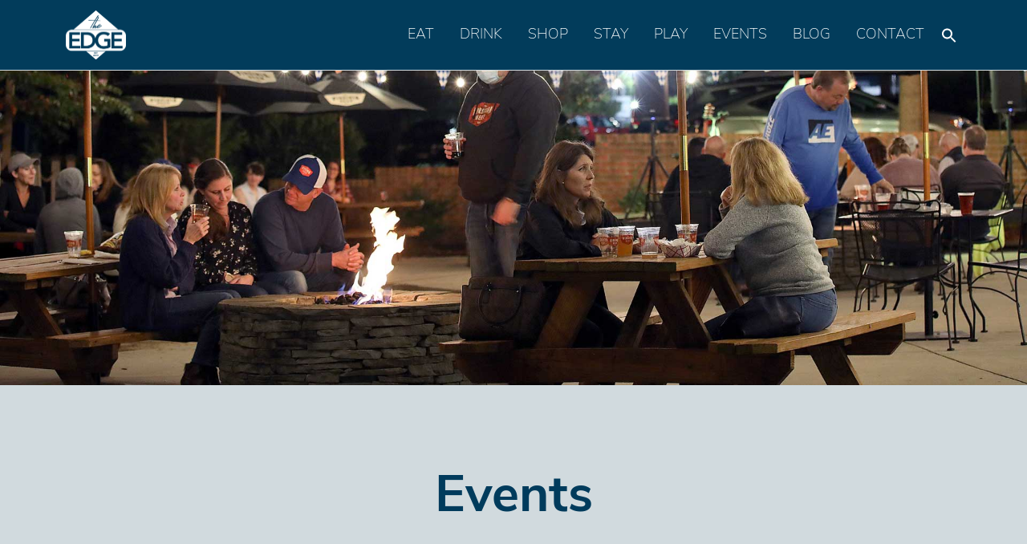

--- FILE ---
content_type: text/css
request_url: https://edgedistrictva.com/wp-content/themes/edgedistrict/style.css?ver=6.8.3
body_size: 2454
content:
@charset "UTF-8";

/*
Theme Name: Edge District
Theme URI: http://edgedistrictva.com/
Author: Consociate Media
Author URI: consociate.marketing
Text Domain: edgedistrict
*/

body { font-family: nunito-sans, sans-serif; font-weight: 400; font-size: 18px; text-align: center; padding-top: 80px }
body.home {padding-top: 0}

b, strong { font-weight:700 }

h1, h2, h3, h4, h5, h6 { font-weight: 700; margin-bottom: 1rem }
h1 { font-size: 4rem;  }
h2 { font-size: 3.5rem; }
h3 { font-size: 3rem; }
h4 { font-size: 2.5rem; }
h5 { font-size: 2rem; }
h6 { font-size: 1.5rem; }

.left { text-align: left }
.center { text-align: center }

hr.alignwide { max-width: 100% !important; margin: 1.5rem auto }

.mar-25-auto {margin: 25px auto }

#highlights .row { margin: 40px 0 }
#highlights .row.middle { border-top:1px solid #023C5B; border-bottom:1px solid #023C5B; padding-top: 40px; padding-bottom: 40px }

#intro h1, #map h1, #insta h1 { font-weight: 200 }
#intro h1 { color: #023C5B; letter-spacing: -.25rem; font-size: 5rem; line-height: 1 }

.blue { background-color: #003b5c; padding-top: 25px; padding-bottom: 25px }

.nav-wrap-home { background: url(images/fade-dark-top.png) 0 0 repeat-x; width: 100%; height: 100px; background-size: contain; text-transform: uppercase; font-weight: 200 }
.nav-wrap { background: #023C5B; width: 100%; text-transform: uppercase; font-weight: 200; border-bottom: 1px solid #D1DADE }
.navbar-dark .navbar-nav .nav-link { color: rgba(255,255,255,1); padding-left: 1rem; padding-right: 1rem; }
.navbar-dark .navbar-nav .nav-link:hover { color: rgba(255,255,255,.55); }

.navbar-brand img { width: 75px; height: auto }

.white, .light, .dark { padding: 100px 0 }

.white { }
#intro { background: url("images/bg-white-fade-bartender.jpg") center bottom no-repeat; width: 100%; background-size: cover; font-size: 21px; padding-bottom: 150px }

.light { background-color: #D1DADE; text-align: left; color: #003b5c }
.light .logo { text-align: center }
.light .logo img { margin-top: -300px; width: 200px; height: auto }

.dark { background: url("images/bg-dark-pizza-sauce.jpg") center bottom no-repeat; width: 100%; background-size: cover; font-size: 22px; color: #fff }

#map { background: url("images/bg-light-fade-map.jpg") right center no-repeat; width: 100%; background-size: cover; text-align: left }
#latest, #main { text-align: center }

footer { padding-top: 50px; background-color: #D1DADE }
footer i {margin:15px 5px; font-size: 30px}

.consociate a { color: #F79F28 }
.consociate { margin-top: 50px; color: #fff }

/* Blog */

.post-full { text-align: left }

.post-latest img, 
	.event-latest img { margin-bottom: 25px }

/* IMAGES */

.light img, 
	.dark img{ width: 100%; height: auto }

.vifl img { width: 80%; height: auto }

.vp-portfolio__item-img img { height: auto !important }

.border-bot { padding-bottom: 40px; margin-bottom: 40px; border-bottom: 1px solid #003b5c }

/* LINKS + BUTTONS */

a { color: #003b5c; text-decoration: none }

.btn-dark { color: #fff; background-color: #003b5c; border-color: #003b5c }

#main a { font-weight: 700 }
#main .post-full a { color:#a80000 }

/* Events */

.single-tribe_events .tribe-events-content { text-align: left }
.single-tribe_events .tribe-events-event-image { text-align: center }
.single-tribe_events img.size-large { width: inherit }
.tribe-events-cost { background-color: #023C5B; color: #fff; padding: 7px; margin-left: 5px}

ul.ecs-event-list { padding-left:0 }
ul.ecs-event-list li { list-style-type:none }
ul.ecs-event-list img { max-width: 100% !important} /* temp for first event on Home */

.light .tribe-events-schedule { display: inline-block }
.light .tribe-events-content img { width: inherit }
.light .tribe-events-event-image img { margin: 0 auto /* float: right;  max-width: 550px !important; padding-left: 15px */ }

/* LOGO & MENU color change in fixed menu after scrolling */

.navbar-fixed-top.scrolled {
  background-color: #264F96 !important;
  transition: background-color 200ms linear;
  color: rgba(10, 97, 176, 1)
}
.navbar-dark.scrolled .navbar-nav .nav-link {
    color: rgba(255, 255, 255, 1)
}
/* Logo shrink in fixed menu after scrolling */
.navbar-brand img {
	line-height: 125px !important;
    -webkit-transition: width 135px, line-height .5s; /* Safari */
    transition: width 250px, line-height .5s;
}
.scrolled-nav {
	width: auto !important;
	height: 40px;
	line-height: 50px !important;
}

/*
 * Default WP Alignment Classes
 *****************************************************************************/

.aligncenter,.alignleft,.alignright {
    display: block;
    padding: 0;
}

.aligncenter {
    float: none;
    margin: .5em auto 1em;
}

.alignright {
    float: right;
    margin: .5em 0 1em 1em;
}

.alignleft {
    float: left;
    margin: .5em 1em 1em 0;
}

.wp-caption {
    padding: 5px 0;
    border: 1px solid #555;
    background: #444;
    text-align: center;
}

.wp-caption img {
    display: inline;
}

.wp-caption p.wp-caption-text {
    margin: 5px 0 0;
    padding: 0;
    text-align: center;
    font-size: 75%;
    font-weight: 100;
    font-style: italic;
    color: #ddd;
}

/* FORMS */

input[type="submit"] { color: #fff; background-color: #003b5c; border-color: #003b5c; margin-top: 15px }

footer input.wpcf7-text {width:100% !important; margin: 10px 0}
footer .wpcf7-form-control-wrap { }

#mc_embed_signup input.email,
	#mc_embed_signup input.button{ margin: 0 auto 5px auto !important }

.wpcf7-form .wpcf7-response-output.wpcf7-validation-errors {
    color: #D8000C;
    background-color: #FFBABA;
    border: 0;
    padding: 10px;
}
.wpcf7-form .wpcf7-response-output.wpcf7-mail-sent-ok {
    color: #4F8A10;
    background-color: #DFF2BF;
    border: 0;
    padding: 10px;
}
div.wpcf7-mail-sent-ok:before,div.wpcf7-validation-errors:before {
    font: 26px/30px FontAwesome;
    margin-right: 16px;
    vertical-align: middle;
}
div.wpcf7-mail-sent-ok:before {
    content:'\f00c';
}
div.wpcf7-validation-errors:before {
    content:'\f057';
}

/* Form 2-column */

#responsive-form{
	margin:0 auto;
    width:100%;
}
.form-row{
	width: 100%;
}
.column-half, .column-full{
	float: left;
	position: relative;
	padding: 0.65rem;
	width:100%;
	-webkit-box-sizing: border-box;
        -moz-box-sizing: border-box;
        box-sizing: border-box
}
.clearfix:after {
	content: "";
	display: table;
	clear: both;
}

/**---------------- Media query ----------------**/
@media only screen and (min-width: 48em) { 
	.column-half{
		width: 50%;
	}
}

.wpcf7 input[type="text"], .wpcf7 input[type="email"], .wpcf7 textarea {
	width: 100%;
	padding: 8px;
	border: 1px solid #ccc;
	border-radius: 3px;
	-webkit-box-sizing: border-box;
	 -moz-box-sizing: border-box;
	      box-sizing: border-box
}
.wpcf7 input[type="text"]:focus{
	background: #fff;
}
.wpcf7-submit{
	float: left;
	background: #CA0002;
	color: #fff;
	text-transform: uppercase;
	border: none;
	padding: 8px 20px;
	cursor: pointer;
}
.wpcf7-submit:hover{
	background: #ff0000;
}
span.wpcf7-not-valid-tip{
	text-shadow: none;
	font-size: 16px;
	color: #fff;
	background: #ff0000;
	padding: 5px;
}
div.wpcf7-validation-errors { 
	text-shadow: none;
	border: transparent;
	background: #f9cd00;
	padding: 5px;
	color: #9C6533;
	text-align: center;
	margin: 0;
	font-size: 16px;
}
div.wpcf7-mail-sent-ok{
	text-align: center;
	text-shadow: none;
	padding: 5px;
	font-size: 16px;
	background: #59a80f;
	border-color: #59a80f;
	color: #fff;
	margin: 0;
}

/* Form responses */

.wpcf7-form .wpcf7-response-output.wpcf7-validation-errors {
    color: #D8000C;
    background-color: #FFBABA;
    border: 0;
    padding: 10px;
}
.wpcf7-form .wpcf7-response-output.wpcf7-mail-sent-ok {
    color: #4F8A10;
    background-color: #DFF2BF;
    border: 0;
    padding: 10px;
}
div.wpcf7-mail-sent-ok:before,div.wpcf7-validation-errors:before {
    font: 26px/30px dashicons;
    margin-right: 16px;
    vertical-align: middle;
}
div.wpcf7-mail-sent-ok:before {
    content: "\f147";
}
div.wpcf7-validation-errors:before {
    content: "\f158";
}

/*==========  Non-Mobile First Method  ==========*/

/* Large Devices, Wide Screens */
@media only screen and (max-width : 1200px) {
	
	.m-hide { display: none }
	.m-show { display: block }

}

/* Medium Devices, Desktops */
@media only screen and (max-width : 992px) {
	
	h1 { font-size: 3.5rem; }
	h2 { font-size: 3rem; }
	h3 { font-size: 2.5rem; }
	h4 { font-size: 2rem; }
	h5 { font-size: 1.5rem; }
	h6 { font-size: 1.25rem; }
	
	.white, .light, .dark { padding: 50px 0 }
	
	.light .tribe-events-event-image img { float: none; max-width:100% !important; padding-left: 0 }
	
	#intro h1 { font-size: 4rem }
	
	/* #map h1, #map p {background-color: rgba(255,255,255,.85); padding: 5px 15px; display: inline-block; } */
	
}

/* Small Devices, Tablets */
@media only screen and (max-width : 768px) {
	
	.reverse-mobile { flex-direction: column-reverse }
	
	#highlights img,
		.wpcf7 { margin-bottom:25px }
	
	.post-latest,
		footer .info { border-top:1px solid #023C5B; padding-top: 25px; }
	
	#map { background: url(images/bg-light-fade-map.jpg) center center no-repeat; text-shadow: 1px 3px 3px #fff; }

}

/* Extra Small Devices, Phones */ 
@media only screen and (max-width : 576px) {

}